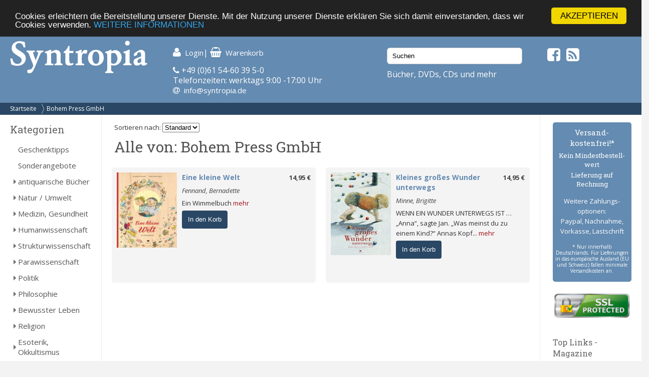

--- FILE ---
content_type: text/html; charset=UTF-8
request_url: https://syntropia.de/index.php?verlags_id=4180
body_size: 5946
content:
<!DOCTYPE html><html lang="de"><head><meta name="google-site-verification" content="Ya9YuPsciPQWbvYNtqGNatRvec2NJdrxaG43flBAL-k" /><meta charset="UTF-8" /><meta name="viewport" content="width=device-width, initial-scale=1, user-scalable=no"><title>Bohem Press GmbH - Syntropia Buchversand</title><meta name="description" content="Ihr spezialisierter Versand für alternatives Leben, Gesundheit, Wissenschaft und Spiritualität. Bücher, Zeitschriften, Kalender, Karten, Schmuck, CDs und DVDs - versandkostenfrei in Deutschland!"><link rel="stylesheet" href="/templates/syntropia/stylesheet.css"><link rel="shortcut icon" href="/templates/syntropia/images/favicon.ico"> <style type="text/css">
        /*#header { background-image:url(templates/syntropia/images/12/header.jpg); }*/
    #header { background-color: #648bb1; }
    #navi_top { background-color:#2a4865; }
    #cart h3 { background:url(templates/syntropia/images/12/shoppingcart.jpg) no-repeat 130px center; background-color:#648bb1; }
    #footer { background-color:#648bb1;}
    #footer a:hover li { background-color:#2a4865; }
    #nav .bolder, #mobile_search { background-color:#648bb1; }
    nav#nav a[title="Hide navigation"] { color:#648bb1; }
    #banner_versandoptionen {background-color:#648bb1;}
    #categoriesBox a:hover, #categoriesBox a.selected:hover, .category_buttons a:hover {background-color:#648bb1; cursor:pointer;}
    #categoriesBox a.arrow_right:hover {background: url(images/pfeil_nach_rechts_weiss.gif) no-repeat 5px center #648bb1; cursor:pointer;}
    a {color:#648bb1;}
    a:hover {color:#648bb1;text-decoration: underline;}
    button, a.button, input.button {background-color:#2a4865;}
    button:hover, a.button:hover, input.button:hover {background-color:#648bb1;}
</style> <!-- Fonts --><link rel="stylesheet" href="https://maxcdn.bootstrapcdn.com/font-awesome/4.5.0/css/font-awesome.min.css"><link href="https://fonts.googleapis.com/css?family=Open+Sans:400,400i,700,700i" rel="stylesheet"><link href="https://fonts.googleapis.com/css?family=Roboto+Slab:400,700" rel="stylesheet"><meta property="og:image" content="https://www.syntropia.de/images/"/><!-- bxSlider --><link href="/templates/syntropia/js/bxslider/jquery.bxslider.css" rel="stylesheet" /><link rel="alternate" type="application/rss+xml" title="BOX_INFORMATION_RSS" href="https://www.syntropia.de/rss.php"><!-- Begin Cookie Consent plugin by Silktide – http://silktide.com/cookieconsent --> <script type="text/javascript">
    window.cookieconsent_options = {"message":"Cookies erleichtern die Bereitstellung unserer Dienste. Mit der Nutzung unserer Dienste erklären Sie sich damit einverstanden, dass wir Cookies verwenden.","dismiss":"AKZEPTIEREN","learnMore":"WEITERE INFORMATIONEN","link":"/privatsphre-datenschutz-pm-6.html","theme":"dark-top"};
</script> <script type="text/javascript" src="//cdnjs.cloudflare.com/ajax/libs/cookieconsent2/1.0.9/cookieconsent.min.js"></script> <!-- End Cookie Consent plugin --><!-- Google reCaptcha --> <script src="https://www.google.com/recaptcha/api.js" async defer></script> </head><body><!-- mobile Navigation Anfang --><nav id="nav" role="navigation"><a class="bolder" href="#nav" title="Show navigation">&#9776;</a><a class="bolder" href="#" title="Hide navigation">X</a><ul><li><a href="/categories_top.php">Alle Kategorien</a></li><li><a href="/versandkosten-pm-5.html">Versandkosten</a></li><li><a href="/privatsphaere-datenschutz-pm-6.html">Privatsphäre und Datenschutz</a></li><li><a href="/agb-pm-7.html">AGB</a></li><li><a href="/widerrufsrecht-pm-172.html">Widerrufsrecht</a></li><li><a href="/verlagsauslieferung-pm-12.html">Verlagsauslieferung</a></li><li><a href="/ueber-pm-11.html">Wir über uns</a></li><li><a href="/kontakt-pm-2.html">Kontakt</a></li><li><a href="/rundschreiben-pm-23.html">Rundschreiben</a></li><li><a href="/impressum-pm-9.html">Impressum</a></li><li><a href="/links.php">Links</a></li></ul></nav><!-- mobile Navigation Ende --><div id="overDiv" style="position:absolute; visibility:hidden; z-index:1000;"></div><div id="fixcenter"><div id="inner_column"><div id="header"><div class="row"><div class="col-xs-12 col-sm-6 col-md-3"><a href="/"><img src="/templates/syntropia/images/Syntropia_Logo_weiss.png" alt="Syntropia Logo" /></a><div class="versandhinweis">Bücher, DVDs, CDs versandkostenfrei in DE</div></div><div class="col-xs-12 col-sm-6 col-md-4 top-pad left-pad"><div id="quicknav"><a href="https://syntropia.de/account.php"><i class="fa fa-user fa-lg "></i><span class="hide_mobile">Login</span></a>|&nbsp;<a href="https://syntropia.de/shopping_cart.php"><i class="fa fa-shopping-basket fa-lg"></i><span class="hide_mobile">Warenkorb</span></a></div><i class="fa fa-phone" aria-hidden="true"></i> +49 (0)61 54-60 39 5-0<br>
Telefonzeiten: werktags 9:00 -17:00 Uhr<br><i class="fa fa-at"></i> &nbsp;<a href="mailto:info@syntropia.de">info@syntropia.de</a></div><div class="col-sm-0 col-md-3 top-pad"><div id="searchBox" class="sidebar_box"><form action = "https://syntropia.de/search_result.php"><input type="search" name="keywords" value="Suchen" placeholder="Suchen" maxlength="60" onfocus="if (this.value=='Suchen') this.value=''" onblur="if (this.value == '') {this.value = 'Suchen';}" ></form></div>                    Bücher, DVDs, CDs und mehr
</div><div class="col-sm-0 col-md-2 top-pad social"><a href="https://www.facebook.com/Syntropia/" target="_blank"><i class="fa fa-facebook-square fa-2" aria-hidden="true"></i></a>&nbsp;<a href="rss.php" target="_blank"><i class="fa fa-rss-square fa-2" aria-hidden="true"></i></a></div></div></div><div id="navi_top"><div class="hide_desktop"><div class="home"><a href="/">Startseite</a></div></div><div id="breadcrumb"><a href="https://syntropia.de" class="arrow">Startseite</a><a href="https://syntropia.de/index.php?verlags_id=4180">Bohem Press GmbH</a></div><div class="clear"></div></div><div class="hide_desktop"><div id="mobile_search"><div id="searchBox" class="sidebar_box"><form action = "https://syntropia.de/search_result.php"><input type="search" name="keywords" value="Suchen" placeholder="Suchen" maxlength="60" onfocus="if (this.value=='Suchen') this.value=''" onblur="if (this.value == '') {this.value = 'Suchen';}" ></form></div></div></div><div class="row" id="content"><div class="col-md-2" id="sidebar_left"><div id="categoriesBox" class="sidebarBox"><h3>Kategorien</h3><a href="https://syntropia.de/geschenktipps-c-1348.html" class="level0">Geschenktipps</a><a href="https://syntropia.de/sonderangebote-c-607.html" class="level0">Sonderangebote</a><a href="https://syntropia.de/antiquarische-buecher-c-1008.html" class="level0 arrow_right">antiquarische Bücher</a><a href="https://syntropia.de/natur-umwelt-c-435.html" class="level0 arrow_right">Natur / Umwelt</a><a href="https://syntropia.de/medizin-gesundheit-c-2.html" class="level0 arrow_right">Medizin, Gesundheit</a><a href="https://syntropia.de/humanwissenschaft-c-436.html" class="level0 arrow_right">Humanwissenschaft</a><a href="https://syntropia.de/strukturwissenschaft-c-790.html" class="level0 arrow_right">Strukturwissenschaft</a><a href="https://syntropia.de/parawissenschaft-c-437.html" class="level0 arrow_right">Parawissenschaft</a><a href="https://syntropia.de/politik-c-150.html" class="level0 arrow_right">Politik</a><a href="https://syntropia.de/philosophie-c-147.html" class="level0 arrow_right">Philosophie</a><a href="https://syntropia.de/bewusster-leben-c-438.html" class="level0 arrow_right">Bewusster Leben</a><a href="https://syntropia.de/religion-c-5.html" class="level0 arrow_right">Religion</a><a href="https://syntropia.de/esoterik-okkultismus-c-3.html" class="level0 arrow_right">Esoterik, Okkultismus</a><a href="https://syntropia.de/karten-decks-c-204.html" class="level0 arrow_right">Karten, Decks</a><a href="https://syntropia.de/varia-c-6.html" class="level0 arrow_right">Varia</a><a href="https://syntropia.de/musik-hoerbuecher-c-166.html" class="level0 arrow_right">Musik - Hörbücher - DVD</a><a href="https://syntropia.de/belletristik-bildbaende-c-252.html" class="level0 arrow_right">Belletristik, Bildbände, etc.</a><a href="https://syntropia.de/books-c-762.html" class="level0">E-Books</a><a href="https://syntropia.de/audio-downloads-c-937.html" class="level0 arrow_right">MP3 Audio Downloads</a><a href="https://syntropia.de/zeitschriften-c-181.html" class="level0 arrow_right">Zeitschriften</a></div><div id="registerBox" class="sidebar_box"><a href="https://syntropia.de/autoren.php">Autorenregister</a><a href="https://syntropia.de/verlage.php">Verlagsregister</a></div><div id="informationBox" class="sidebarBox"><h3>Informationen</h3><a target="" href="https://syntropia.de/privatsphaere-datenschutz-pm-25.html">Privatsphäre und Datenschutz</a><a target="" href="https://syntropia.de/versandkosten-pm-5.html">Versandkosten</a><a target="" href="https://syntropia.de/agb-pm-7.html">AGB</a><a target="" href="https://syntropia.de/widerrufsrecht-pm-172.html">Widerrufsrecht</a><a target="" href="https://syntropia.de/verlagsauslieferung-pm-12.html">Verlagsauslieferung</a><a target="" href="https://syntropia.de/ueber-pm-11.html">Wir über uns</a><a target="" href="https://syntropia.de/kontakt-anfahrt-pm-2.html">Kontakt & Anfahrt</a><a target="" href="https://syntropia.de/rundschreiben-abonnieren-pm-23.html">Rundschreiben abonnieren</a><a target="" href="https://syntropia.de/impressum-pm-9.html">Impressum</a><a href="https://syntropia.de/links.php">Links</a></div><br /><a href="https://www.syntropia.de" target="_blank"><img src="/templates/syntropia/images/syntropia_logo_72ppi_220px.jpg"></a><br /><a href="https://syntropia.de/agb-pm-7.html" target="_blank"><img src="/templates/syntropia/images/zahlungsarten_syntropia.jpg"></a><br /><a href="https://syntropia.de/versandkosten-pm-5.html" target="_blank"><img src="/templates/syntropia/images/versandkostenfreie-lieferung-bei-syntropia.jpg"></a><br /><a href="https://www.facebook.com/Syntropia/" target="_blank"><img src="/templates/syntropia/images/facebook_box_syntropia.jpg"></a><br /><a href="https://www.ews-schoenau.de" target="_blank"><img src="/templates/syntropia/images/oekostrom-ews.jpg" /></a><br /><a href="https://www.landbell.de/" target="_blank"><img src="/templates/syntropia/images/landbell-seidebar.jpg" /></a></div><div id="main_content" class="col-sm-12 col-md-8"><form action="" method="get">
Sortieren nach:
<select name="orderBy" onchange="this.form.submit();"><option value="" selected>Standard</option><option value="author" >Autor</option><option value="price" >Preis</option><option value="name" >Titel</option></select></form><h1>Alle  von: Bohem Press GmbH</h1><div class="row"><div class="col-md-6"><div class="product_listing"><div class="image_listing"><a href="https://syntropia.de/eine-kleine-welt-p-90298.html"><img src="images_cache/eine_kleine_welt_9783959390224_115_150.jpg" border="0" alt="Eine kleine Welt" title=" Eine kleine Welt " width="115" height="150"></a></div><div class="prod-details"><div class="price"><a href="https://syntropia.de/eine-kleine-welt-p-90298.html">14,95 €</div><a href="https://syntropia.de/eine-kleine-welt-p-90298.html" class="title">Eine kleine Welt</a><div class="autor"><a href="https://syntropia.de/fennand-bernadette-m-46124.html">Fennand, Bernadette</a></div><div class="description">Ein Wimmelbuch <a href="https://syntropia.de/eine-kleine-welt-p-90298.html" class="more-link">mehr</a></div><form name="cart_quantity" action="https://syntropia.de/index.php?action=add_product&verlags_id=4180" method="post"><input type="hidden" name="products_id" value="90298"><button value="In den Korb">In den Korb</button></form></div><div class="clear"></div></div></div><div class="col-md-6"><div class="product_listing"><div class="image_listing"><a href="https://syntropia.de/kleines-grosses-wunder-unterwegs-p-90297.html"><img src="images_cache/kleines_grosses_wunder_unterwegs_9783855815456_115_165.jpg" border="0" alt="Kleines großes Wunder unterwegs" title=" Kleines großes Wunder unterwegs " width="115" height="165"></a></div><div class="prod-details"><div class="price"><a href="https://syntropia.de/kleines-grosses-wunder-unterwegs-p-90297.html">14,95 €</div><a href="https://syntropia.de/kleines-grosses-wunder-unterwegs-p-90297.html" class="title">Kleines großes Wunder unterwegs</a><div class="autor"><a href="https://syntropia.de/minne-brigitte-m-46123.html">Minne, Brigitte</a></div><div class="description">
WENN EIN WUNDER UNTERWEGS IST &hellip;
&nbsp;
&bdquo;Anna&ldquo;, sagte Jan. &bdquo;Was meinst du zu einem Kind?&ldquo; Annas Kopf... <a href="https://syntropia.de/kleines-grosses-wunder-unterwegs-p-90297.html" class="more-link">mehr</a></div><form name="cart_quantity" action="https://syntropia.de/index.php?action=add_product&verlags_id=4180" method="post"><input type="hidden" name="products_id" value="90297"><button value="In den Korb">In den Korb</button></form></div><div class="clear"></div></div></div></div><div class="clear"></div></div><div class="col-sm-12 col-md-2" id="sidebar_right"><div id="banner_versandoptionen"><h3>Versand&shy;kostenfrei!*</h3><h4>Kein Mindest&shy;bestell&shy;wert</h4><h4>Lieferung auf Rechnung</h4><p>Weitere Zahlungs&shy;optionen:<br />Paypal, Nachnahme,<br />Vorkasse, Lastschrift</p><p class="small">* Nur innerhalb Deutschlands. Für Lieferungen in das europäische Ausland (EU und Schweiz) fallen minimale Versandkosten an.</p></div><div id="ssl-protect"><img src="/templates/syntropia/images/ssl-icon.png" alt="SSL protected"></div><div id="linksBox" class="sidebar_box"><h4>Top Links - Magazine</h4><a href=" http://www.visionen.com/ " target="_blank"><img src="https://syntropia.de/images/vis-cover-jenseits-U1.jpg" border="0" alt="" title="Visionen" width="80" height="107"></a><p class="klein"><b>Visionen </b><br> SPIRIT & Soul<br><a href="http://www.visionen.com/" target="_blank"><b> visionen.com </b></a></p><div class="hr"></div><a href=" http://buddhismus-aktuell.de " target="_blank"><img src="https://syntropia.de/images/Buddhismus_aktuell_4_2025.jpg" border="0" alt="" title="Buddhismus Aktuell" width="80" height="107"></a><p class="klein"><b>Buddhismus Aktuell </b><br> Die buddhistische Zeitschrift<br><a href="http://buddhismus-aktuell.de" target="_blank"><b> buddhismus-aktuell.de </b></a></p><div class="hr"></div><a href=" https://www.vfp.de/ " target="_blank"><img src="https://syntropia.de/images/fp-022025.jpeg" border="0" alt="" title="Freie Psychotherapie" width="80" height="107"></a><p class="klein"><b>Freie Psychotherapie </b><br> Das Magazin des Verbandes Freier Psychotherapeuten..<br><a href="https://www.vfp.de/" target="_blank"><b> www.vfp.de </b></a></p><div class="hr"></div><a href=" http://meridian-magazin.de " target="_blank"><img src="https://syntropia.de/images/Meridian_Heft4_2025.jpg" border="0" alt="" title="Meridian" width="80" height="107"></a><p class="klein"><b>Meridian </b><br> Meridian - Fachzeitschrift für Astrologie<br><a href="http://meridian-magazin.de" target="_blank"><b> meridian-magazin.de </b></a></p><div class="hr"></div><a href=" https://www.olv-verlag.eu/magazin/ " target="_blank"><img src="https://syntropia.de/images/Natuerlich-Gaertnern-Mai-Juni-2025.jpeg" border="0" alt="" title="Natürlich Gärtnern" width="80" height="107"></a><p class="klein"><b>Natürlich Gärtnern </b><br> Das weiterführende Biogarten-Magazin mit avantgardistischer Ausrichtung<br><a href="https://www.olv-verlag.eu/magazin/" target="_blank"><b> olv-verlag.eu </b></a></p><div class="hr"></div><a href=" http://www.tattva.de/ " target="_blank"><img src="https://syntropia.de/images/Tattva_Viveka_103.png" border="0" alt="" title="Tattva Viveka" width="80" height="107"></a><p class="klein"><b>Tattva Viveka </b><br> Zeitschrift für Wissenschaft, Philosophie und spirituelle Kultur<br><a href="http://www.tattva.de/" target="_blank"><b> tattva.de </b></a></p><div class="hr"></div><a href=" http://www.lebens-t-raeume.de/ " target="_blank"><img src="https://syntropia.de/images/Lebenstraeume_2025_Heft5.png" border="0" alt="" title="Lebens|t|räume" width="80" height="107"></a><p class="klein"><b>Lebens|t|räume </b><br> Magazin für Gesundheit und Bewusstsein<br><a href="http://www.lebens-t-raeume.de/" target="_blank"><b> lebens-t-raeume.de </b></a></p><div class="hr"></div><a href=" http://www.raum-und-zeit.com/ " target="_blank"><img src="https://syntropia.de/images/raum_zeit_nov-dez25.jpg" border="0" alt="" title="Raum & Zeit" width="80" height="107"></a><p class="klein"><b>Raum & Zeit </b><br> Fachzeitschrift für neues Denken in Medizin, Wissenschaft und Gesellschaft<br><a href="http://www.raum-und-zeit.com/" target="_blank"><b> raum-und-zeit.com </b></a></p><div class="hr"></div><a href=" http://lucys-magazin.com/ " target="_blank"><img src="https://syntropia.de/images/Lucys_Rausch_Heft_19.jpeg" border="0" alt="" title="Lucy's" width="80" height="107"></a><p class="klein"><b>Lucy's </b><br> Psychoaktive Kultur? Gibt's hier!<br><a href="http://lucys-magazin.com/" target="_blank"><b> lucys-magazin.com </b></a></p><div class="hr"></div><a href=" http://www.zeitpunkt.ch/ " target="_blank"><img src="https://syntropia.de/images/ZP_180.jpeg" border="0" alt="" title="Zeitpunkt" width="80" height="107"></a><p class="klein"><b>Zeitpunkt </b><br> Für intelligente Optimisten und konstruktive Skeptiker<br><a href="http://www.zeitpunkt.ch/" target="_blank"><b> zeitpunkt.ch </b></a></p><div class="hr"></div></div></div></div><!--content--><div id="footer"><div class="row"><div class="col-sm-12 col-md-4">
Syntropia Buchversand<br>
Industriestraße 20<br/>
64380 Roßdorf<br/><br/>
Tel: +49-6154 - 60 39 50 <br/>(Mo-Fr 9-17 Uhr)<br/>
Fax: +49-6154 - 60 39 510<br/><br/>
Mail: <a href="mailto:info@syntropia.de">info@syntropia.de</a><br><br><a href="https://syntropia.de/kontakt-anfahrt-pm-2.html">Kontakt</a><br><a href="https://syntropia.de/impressum-pm-9.html">Impressum</a></div><div class="col-sm-12 col-md-4"><div id="best_sellersBox" class="sidebarBox"><h3>Bestseller</h3><ol><li><a href="https://syntropia.de/raetselpfad-pilze-gefaltet-p-116647.html">Rätselpfad Pilze (A5, gefaltet)</a><li><a href="https://syntropia.de/wandelwinde-karten-legespiel-p-2928.html">WandelWinde - Karten-Legespiel</a><li><a href="https://syntropia.de/geschenk-friedens-p-14416.html">Das Geschenk des Friedens</a><li><a href="https://syntropia.de/planetenkreise-weltenreise-kalender-fuer-2026-p-118739.html">Planetenkreise - Weltenreise | Kalender für 2026</a><li><a href="https://syntropia.de/klastern-p-91129.html">Klastern</a><li><a href="https://syntropia.de/denken-fuehlen-leben-p-106679.html">Neu denken - neu fühlen - neu leben</a><li><a href="https://syntropia.de/aufgewacht-p-118489.html">Aufgewacht</a><li><a href="https://syntropia.de/wert-skop-kartenspiel-p-14470.html">Wert-o-skop, Kartenspiel</a><li><a href="https://syntropia.de/time-bender-rebellion-anika-laroo-p-118356.html">TIME BENDER: Und die Rebellion der Anika Laroo</a><li><a href="https://syntropia.de/taguar-leben-findet-seinen-hardcover-p-60665.html">Taguarí - Das Leben findet seinen Weg - Hardcover</a></ol></div></div><div class="col-sm-12 col-md-4">
Die genannten Preise verstehen sich inkl. MwSt. und zzgl. <a href="versandkosten-ip-5.html">Versandkosten</a>. Innerhalb Deutschlands liefern wir versandkostenfrei!
</div></div></div><!--footer--></div><!--inner_column--></div><!--fixcenter--> <script src="//ajax.googleapis.com/ajax/libs/jquery/1.8.2/jquery.min.js"></script> <script src="https://code.jquery.com/ui/1.11.4/jquery-ui.min.js"></script> <script>
!function($,window,document,undefined){$.fn.doubleTapToGo=function(action){return"ontouchstart"in window||navigator.msMaxTouchPoints||navigator.userAgent.toLowerCase().match(/windows phone os 7/i)?(this.each("unbind"===action?function(){$(this).off(),$(document).off("click touchstart MSPointerDown",handleTouch)}:function(){function handleTouch(e){for(var resetItem=!0,parents=$(e.target).parents(),i=0;i<parents.length;i++)parents[i]==curItem[0]&&(resetItem=!1);resetItem&&(curItem=!1)}var curItem=!1;$(this).on("click",function(e){var item=$(this);item[0]!=curItem[0]&&(e.preventDefault(),curItem=item)}),$(document).on("click touchstart MSPointerDown",handleTouch)}),this):!1}}(jQuery,window,document);</script> <script type="text/javascript">
$( '#nav li:has(ul)' ).doubleTapToGo();
</script> <!-- bxSlider --> <script src="/templates/syntropia/js/bxslider/jquery.bxslider.min.js"></script> <script>
$(document).ready(function(){
$('.bxslider').bxSlider({
startSlide: 1,
auto: true,
pause: 8000,
speed: 1400,
pager: false,
touchEnabled: false
});
});
</script></body></html>